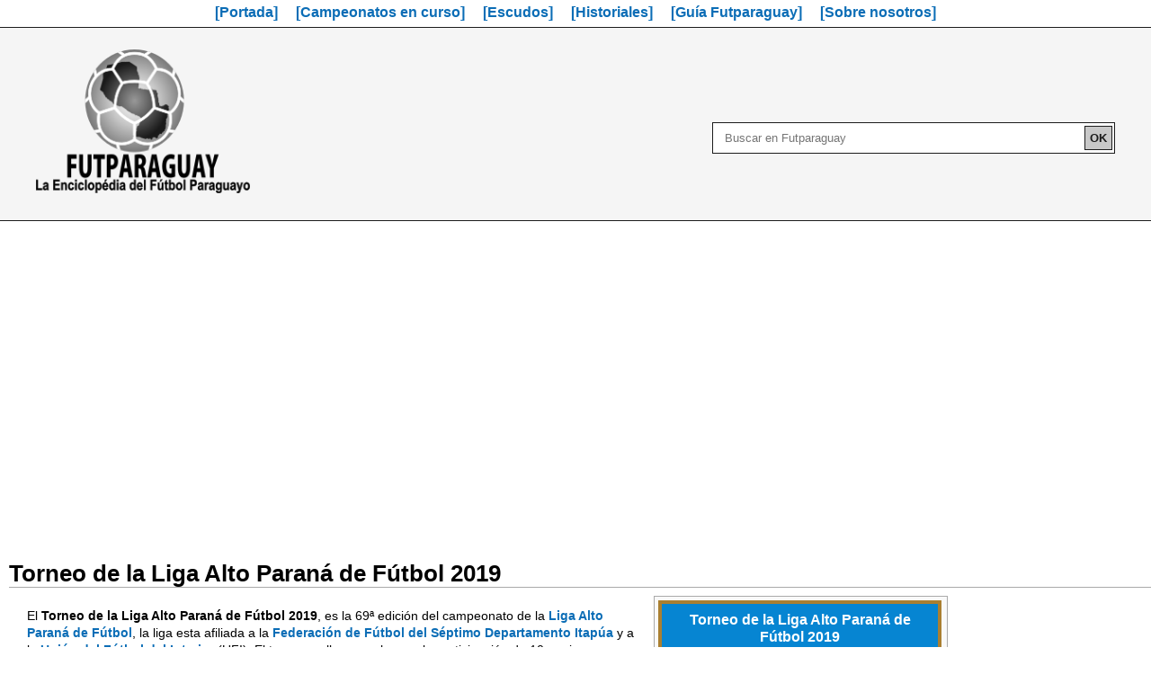

--- FILE ---
content_type: text/html; charset=UTF-8
request_url: https://www.futparaguay.com/2000/01/CD-0701cp2019.html
body_size: 16495
content:
<!DOCTYPE html>
<html dir='ltr' xmlns='http://www.w3.org/1999/xhtml' xmlns:b='http://www.google.com/2005/gml/b' xmlns:data='http://www.google.com/2005/gml/data' xmlns:expr='http://www.google.com/2005/gml/expr'>
<head>
<link href='https://www.blogger.com/static/v1/widgets/2944754296-widget_css_bundle.css' rel='stylesheet' type='text/css'/>
<meta content='text/html; charset=UTF-8' http-equiv='Content-Type'/>
<meta content='blogger' name='generator'/>
<link href='https://www.futparaguay.com/favicon.ico' rel='icon' type='image/x-icon'/>
<link href='https://www.futparaguay.com/2000/01/CD-0701cp2019.html' rel='canonical'/>
<!--Can't find substitution for tag [blog.ieCssRetrofitLinks]-->
<link href='https://sites.google.com/site/fuparesc/fd/f07/L0701-00.png' rel='image_src'/>
<meta content='El Torneo de la Liga Alto Paraná de Fútbol 2019, es la 69ª edición del campeonato de la Liga Alto Paraná de Fútbol, la liga esta afiliada a la Federación de Fútbol del Séptimo Departamento Itapúa y a la Unión del Fútbol del Interior (UFI). El torneo se lleva a cabo con la participación de 10 equipos procedentes de barrios y compañias de la ciudad de Hohenau, Jesús, Pirapó, Obligado, Trinidad y Bella Vista.' name='description'/>
<meta content='https://www.futparaguay.com/2000/01/CD-0701cp2019.html' property='og:url'/>
<meta content='Liga Alto Paraná de Fútbol 2019' property='og:title'/>
<meta content='El Torneo de la Liga Alto Paraná de Fútbol 2019, es la 69ª edición del campeonato de la Liga Alto Paraná de Fútbol, la liga esta afiliada a la Federación de Fútbol del Séptimo Departamento Itapúa y a la Unión del Fútbol del Interior (UFI). El torneo se lleva a cabo con la participación de 10 equipos procedentes de barrios y compañias de la ciudad de Hohenau, Jesús, Pirapó, Obligado, Trinidad y Bella Vista.' property='og:description'/>
<meta content='https://lh3.googleusercontent.com/blogger_img_proxy/AEn0k_tLl-WR0dzSV4TP4WUkMS-2zn9iZvi-Kyng5XYNfoCJTFOQgzpU9FWyTXrirDGd3R4tFr0VFiZrvmteaMv_smpDTIfMeFaRaYfR1EcziDvwahP16dFMgFPxmLzLSw=w1200-h630-p-k-no-nu' property='og:image'/>
<title>Liga Alto Paraná de Fútbol 2019 -    FUTPARAGUAY</title>
<style id='page-skin-1' type='text/css'><!--
/*
-----------------------------------------------
Template RSSSF - Paraguay
Name:     sitio padrón
Date:     19 mar 2016
Updated by: Iosef Yashyn
----------------------------------------------- */
<Variable name="bgcolor" description="Page Background Color"
type="color" default="#000">
<Variable name="textcolor" description="Text Color"
type="color" default="#000">
<Variable name="linkcolor" description="Link Color"
type="color" default="#f00">
<Variable name="pagetitlecolor" description="Blog Title Color"
type="color" default="#000">
<Variable name="descriptioncolor" description="Blog Description Color"
type="color" default="#000">
<Variable name="titlecolor" description="Post Title Color"
type="color" default="#000">
<Variable name="bordercolor" description="Border Color"
type="color" default="#ccc">
<Variable name="colunaslateraiscolor" description="colunaslaterais Title Color"
type="color" default="#000">
<Variable name="colunaslateraistextcolor" description="colunaslaterais Text Color"
type="color" default="#000">
<Variable name="visitedlinkcolor" description="Visited Link Color"
type="color" default="#999">
<Variable name="bodyfont" description="Text Font"
type="font" default="normal normal 100% Georgia, Serif">
<Variable name="banner_topofont" description="colunaslaterais Title Font"
type="font"
default="normal normal 78% 'Trebuchet MS',Trebuchet,Arial,Verdana,Sans-serif">
<Variable name="pagetitlefont" description="Blog Title Font"
type="font"
default="normal normal 200% Georgia, Serif">
<Variable name="descriptionfont" description="Blog Description Font"
type="font"
default="normal normal 78% 'Trebuchet MS', Trebuchet, Arial, Verdana, Sans-serif">
<Variable name="postrodapefont" description="Post rodape Font"
type="font"
default="normal normal 78% 'Trebuchet MS', Trebuchet, Arial, Verdana, Sans-serif">
<Variable name="startSide" description="Side where text starts in blog language"
type="automatic" default="left">
<Variable name="endSide" description="Side where text ends in blog language"
type="automatic" default="right">
*/
.status-msg-body { display: none;  } /*D*/
.feed-links { display: none;  } /*D*/
.home-link { display: none;  } /*PAGINA INICIAL*/
#Attribution1 { display: none;  } /*TECNOLOGIA BLOGGER*/
#Followers1 { display: none;  } /*SEGUIDORES*/
#comments { display: none;  } /*COMENTARIOS*/
.comment-link { display: none;  } /*COMENTARIOS*/
.post-icons { display: none;  } /*COMENTARIOS*/
.date-header { display: none;  } /*DATA POSTS*/
.post-author vcard { display: none;  } /*AUTOR*/
.fn { display: none;  } /*AUTOR*/
.blog-pager-older-link { display: none;  } /*VER POSTAGEM MAS ANTIGA*/
.blog-pager-newer-link { display: none;  } /*VER POSTAGEM MAS RECENTE*/
#BlogArchive1 { display: none;  } /*ARQUIVO DO BLOGGER*/
.post-footer { display: none;  } /*POST FOOTER*/
.titlewrapper { display: none;  } /*TITULO DO BLOGGER*/
div.post hentry { display: none;  } /*TITULO DO POST*/
* {
padding: 0;
margin: 0;
border: 0;
}
* a {
text-decoration: none;
color: #0B6DB6;;
}
* a:visited {
color: #5A3696;
}
* a:hover {
text-decoration: underline;
}
a:active {
color: #FAA700;
}
html, body {
height: 100%;
}
hr {
border-top: 1px solid rgb(28,28,28);
margin-bottom: 0px;
}
span.link_red a {
color: red;
}
/*================================fin variablelist==============================================*/
/*================================body styles===================================================*/
body {
background: transparent;
margin: auto auto;
color: #000000;
font: arial,verdana;
text-align: center;
align-items: center;
width: 100%;
}
/*====================================Geral Styles===================================================*/
#geral-wrapper {
background:transparent;
width: 100%;
border: none;
margin: 0;
text-align: center;
}
#coluna_centro-wrapper {
background: transparent;
width: 100% ;
float: left;
word-wrap: break-word;
overflow: hidden;
}
#colunaslaterais-wrapper {
display: none;
background: url();
width: 50px;
float: right;
}
#colunaslaterais-wrapper2 {
background: url();
width: 50px;
float:left;
}
/*=======================imagens desc.=======================================*/
/*====(delete)====*/
.coluna {
display: none;
float:left;
width:50px;
}
/*================================Topo===================================================*/
#menu_top {
background: white;
position: fixed;
z-index: 99;
width: 100%;
height: 30px;
border-bottom:1px rgb(28,28,28) solid;
margin-bottom: 150px;
font-weight: bold;
font-family: Arial,Helvetica Neue,Helvetica,sans-serif;
}
#menu_top ul li {
display: inline;
padding: 8px;
}
#menu_top ul {
margin-top: 5px;
}
#_topo {
background: #F5F5F5;
width: 100%;
height: 190px;
border-bottom: 1px rgb(28,28,28) solid;
margin: 0;
text-align: center;
padding: 5px 0 0px 0;
}
#_topo figure {
height: 80px;
text-align: left;
margin-left: 40px;
}
#_topo p {
text-align: left;
}
#_topo figure h1 {
text-align: left;
font-size: 16pt;
margin-top: 10px;
margin-left: 10px;
}
#fsr {
display: inline;
float: right;
width: 35%;
height: 35px;
background: transparent;
margin:0 auto;
margin-top: 1px;
margin-right: 40px;
text-align: center;
padding: 0px 0px 0px 0px;
}
#past-v0 {
width: 85%;
margin-left: -15px;
}
#form_search {
background-color: white;
border: 1px RGB(28,28,28) solid;
padding: 3px 2px 3px 3px;
}
.f_search {
color: rgb(28,28,28);
background-color: white;
border: NONE;
border-radius: 0px 0px 0px 0px;
padding: 6px;
}
#sb_search {
display: inline;
float: right;
background-color: rgb(200,200,200);
border: 1px solid rgb(28,28,28);
color: rgb(28,28,28);
border-radius: 0px 0px 0px 0px;
font-weight: bold;
padding: 5px;
margin-top: 0px;
}
/*================================ Posts ============================*/
.post * {
text-align: left;
}
.post {
width: 100%;
background: white;
border: none;
margin: 0;
margin-top: 15px;
padding: 10px;
min-height: 300px;
}
.post div {
}
.post div a {
font-weight: bold;
}
.post h2 {
text-align: left;
font-size: 16pt;
}
.post p {
}
.post ul li {
text-align: left;
margin-top: 15px;
margin-left: 15px;
font-size: 15pt;
list-style: disc;
list-style-position: inside;
}
ul#_lista li {
font-weight: bold;
}
ul#_listb li {
font-weight: normal;
margin-top: 6px;
margin-left: 20px;
font-size: 14pt;
list-style: circle;
list-style-position: inside;
}
.post section#sec_text {
color: ;
}
div#portada {
font-family: Arial, 'Helvetica Neue', Helvetica, sans-serif;
}
div#portada li {
width: 40%;
list-style-type: square;
}
div#portada span._campeonatos_en_curso {
font-size:18px;
border-bottom: 1px #DDDDDD solid;
}
.about_docdiv {
margin: 40px 0 0 0;
border-top: 2px #545454 solid;
padding: 10px 0 0 0;
background: #DAE3EA;
padding: 8px;
font-family: Arial, 'Helvetica Neue', Helvetica, sans-serif;
}
.about_docti {
font-size: 14pt;
}
.post pre {
font-size: 13pt;
}
.post h6 {
display: none;
}
.t_pre {
font-size: small;
}
span.text_d a {
font-weight: normal;
text-decoration: underline;
}
.t_htree_general {
border-bottom: 1px rgb(150,150,150) solid;
}
#_rodape {
background: white;
color: rgb(20,20,20);
width: 100%;
height: 30px;
border: none;
margin: 0 ;
text-align: left;
padding: 0;
}
/*================================= Comments ============================*/
/*====(delete)====*/
#comments h4 {
display:none;
margin:1em 0;
font-weight: bold;
line-height: 1.4em;
text-transform:uppercase;
letter-spacing:.2em;
color: #000000;
}
/*===================== posts antigos / posts recentes =============================== */
/*====(delete)====*/
#blog-pager-newer-link {
display: none;
float: left;
}
#blog-pager-older-link {
display: none;
float: right;
}
#blog-pager {
display: none;
text-align: center;
}
/*===================================Atom============================================*/
/*====(delete)====*/
.feed-links {
display: none;
clear: both;
line-height: 2.5em;
}
/*================================= Colunas Laterais Content styles ====================================*/
.colunaslaterais {
color: #000000;
line-height: 1.5em;
}
.colunaslaterais ul {
list-style:none;
margin:0 0 0;
padding:0 0 0;
}
.colunaslaterais li {
margin:0;
padding-top:0;
padding-right:0;
padding-bottom:.25em;
padding-left:15px;
text-indent:-15px;
line-height:1.5em;
}
.coluna_centro .widget {
border-bottom:1px dotted #cccccc;
padding:0px 0px 0px 0px;
}
.colunaslaterais .widget, {
border-bottom:1px dotted #cccccc;
margin:0 0 1.5em;
padding:0 0 1.5em;
width:50px;
overflow:none;
}
.coluna_centro .Blog {
border-bottom-width: 0;
}
/*======================================== Profile ===================================================*/
.profile-img {
float: left;
margin-top: 0;
margin-right: 5px;
margin-bottom: 5px;
margin-left: 0;
padding: 4px;
border: 1px solid #cccccc;
}
.profile-data {
margin:0;
text-transform:uppercase;
letter-spacing:.1em;
font: normal normal 78% 'Trebuchet MS', Trebuchet, Arial, Verdana, Sans-serif;
color: #000000;
font-weight: bold;
line-height: 1.6em;
}
.profile-datablock {
margin:.5em 0 .5em;
}
.profile-textblock {
margin: 0.5em 0;
line-height: 1.6em;
}
.profile-link {
font: normal normal 78% 'Trebuchet MS', Trebuchet, Arial, Verdana, Sans-serif;
text-transform: uppercase;
letter-spacing: .1em;
}
/*-------------------################################################################-----------------------------------------------*/
.firstHeading {
border-bottom: 1px solid rgb(170, 170, 170);
margin: 0px 0px 0.1em;
overflow: hidden;
color: rgb(0, 0, 0);
font-weight: bold;
padding-top: 0px;
padding-bottom: 0px;
font-size: 1.6em;
line-height: 1.2em;
font-family: Arial,sans-serif,Helvetica;
font-style: normal; font-variant: normal;
letter-spacing: normal;
text-align: left;
text-indent: 0px;
text-transform: none;
white-space: normal;
word-spacing: 0px;
}
#bodyContent {
position: relative;
width: 80%;
line-height: 1.5em;
font-size: 0.8em;
color: rgb(0, 0, 0);
font-family: Arial,sans-serif,Helvetica;
font-style: normal;
font-variant: normal;
font-weight: normal;
letter-spacing: normal;
text-align: left;
text-indent: 0px;
text-transform: none;
white-space: normal;
word-spacing: 0px;
margin: 0 0 0 20px;
}
#bodyContent ul li {font-size: 13px;}
#bodyContent b a {font-size: 16px;}
.mw-content-ltr {
direction: ltr;
}
.infobox_v2 {
border: 1px solid #aaa;
margin: 0.5em 0px 0.7em 1.2em;
padding: 0.23em;
font-size: 13px;
background-color: rgb(249, 249, 249);
color: rgb(0, 0, 0);
clear: right;
float: right;
line-height: 1.4em;
width: 32%;
text-align: left;
}
.profile_club, .profile_clubk {
vertical-align: middle;
background-color: #CCCC88;
color:black;
font-size: 16px;
font-weight: bolder;
height: 45px;
line-height: 1.2em;
text-align: center;
background-position: 100% 0%;
}
.profile_clubk {
background:#DFDFDF;
}
.c_one,.c_onek,.c_onem {
vertical-align: top;
text-align: center;
background-color: rgb(221, 221, 221);
}
.c_one {
background-color:#CCCC88 ;
color:black;
}
.c_onem {
background:#DFDFDF;
}
.c_two,.c_cronk {
vertical-align: top;
text-align: left;
font-size: 11px;
width: 87px;
}
.c_three,.c_crony {
vertical-align: top;
font-size: 11px;
}
.c_img {
text-align: center;
padding-top:0px;
padding-bottom:0px;
}
table.infobox_v2 .c_img img {
margin:12px 0 12px 0;
}
.c_cronk,.c_crony {
text-align:center;
width:33%;
}
.col {
border:1px #8C8C87 solid;
font-size:10px;
}
/*-----------CSS-two---------------------------*/
.text_line_one,.text_format,.text_formatgrp {
margin: 0px 0px 0.1em;
color: rgb(0, 0, 0);
padding-top: 0px;
padding-bottom: 0px;
font-family: Arial,sans-serif,Helvetica;
font-style: normal;
font-variant: normal;
letter-spacing: normal;
text-align: start;
text-indent: 0px;
text-transform: none;
white-space: normal;
word-spacing: 0px;
}
.text_line_one {
border-bottom: 1px solid rgb(170, 170, 170);
overflow: hidden;
font-weight: bold;
font-size: 1.7em;
line-height: 1.2em;
}
.text_format {
border:none;
font-size: 14px;
text-align:justify;
text-indent:0px;
}
.text_formatgrp {
font-size:17px
}
.leyenda_text {
font-size:0.8em;
}
/*-------------CSS-infobox-start--------------*/
.infobox_plantilla, .infobox_history,.infobox_plantillaclub, .infobox_list,.infobox_plant, .infobox_afil,.infobox_camp, .infobox_res,
.infobox_afil_c, .infobox_table,.infobox_tablezz, .infobox_fix, .infobox_tablecolor, .infobox_estad, .infobox_plantillasel,.infobox_pyrm,.infobox_fedlis,.infobox_liglis, .infobox_spc, .ib_champ {
width:60%;
border:none;
border-collapse:collapse;
font-weight:normal;
font-size:13px;
font-family:Arial, Helvetica, sans-serif;
text-align:center;
color:black;
}
.infobox_history {
width:auto;
}
.infobox_plantillaclub {
width:60%;
}
.infobox_list {
width:59%
}
.infobox_plant {
width:80%
}
.infobox_camp {
width:65%;
}
.infobox_res {
width:75%;
border:1px #AAAAAA solid;
}
.infobox_afil {
border:1px #AAAAAA solid;
}
.infobox_afil_c {
width:85%;
border:1px #AAAAAA solid;
}
.infobox_table {
width:50%;
}
.infobox_tablezz {
width:65%;
}
.infobox_fix {
width:100%;
}
.infobox_tablecolor {
width:35%;
font-size:1.0em;
}
.infobox_plantillasel {
width:65%
}
.infobox_pyrm {
width: 85%
}
.infobox_fedlis {
width: 95%
}
.infobox_liglis {
width:70%
}
.infobox_spc {
width:100%;
border:1px #AAAAAA solid;
}
.ib_champ {
width:100%;
font-size:1.4em;
color:black;
text-align:center;
border:none;
font-weight:bold;
line-height:1.5em;}
.infobox_color {
margin:-2px;
}
.thib_plantilla, .thibn_plantilla {
border:1px #AAD0FF solid;
background-color:#AAD0FF;
color:black;
}
.thibn_plantilla {
text-align:left;
}
.tdib_plantilla {
background-color:white;
}
.tdibj_plantilla {
background-color:white; text-align:left;
}
.thib_history, .tdib_history {
background-color:white;
border:none;
width:65px;
}
.thib_list, .thib_listk, .thib_listm, .thib_listn, .thib_listcol, .thib_listctw, .thib_plaa, .thib_plab, .thib_plac {
background-color:#E0E0E0;
border:1px #AAAAAA solid;
padding:0.3em;
}
.thib_listk {
width:35%
}
.thib_listm {
width:6%
}
.thib_listn {
width:59%
}
.thib_listcol {
background:#AAD0FF;
}
.thib_listctw {
background:#FA8072;
}
.thib_plaa {
width:8%
}
.thib_plab {
width:25%
}
.thib_plac {
width:12%
}
.tdibp_list {
background-color:white;
text-align:left;
border:1px #AAAAAA solid;
padding:0.3em;
}
.tdib_list,.tdib_listap {
background-color:white;
border:1px #AAAAAA solid;
padding:0.3em;
}
.tdib_listap {
text-align:left;
}
.thib_afil, .thib_afiltn, .thib_afiltw, .thib_afiltr, .thib_afilmn, .thib_afilmw, .thib_afilmr {
background-color:#006699;
border:none;
color:white;
font-weight:bold;
padding:0.3em;
padding-left:0.5em;
text-align:left;
}
.thib_afilmn {
background-color:#006699;
width:45%
}
.thib_afilmw {
background-color:#006699;
width:35%
}
.thib_afilmr {
background-color:#006699; width:20%
}
.thib_afiltn {
background-color:#AE1C28;
width:45%
}
.thib_afiltw {
background-color:#AE1C28;
width:35%
}
.thib_afiltr {
background-color:#AE1C28;
width:20%
}
.thiba_afil {
background:#FFCCCC;
border:none;
font-weight:normal;
text-align:left;
padding:0.3em;
}
.thibcp_afil, .thibcq_afil, .thibcr_afil, .thibcs_afil, .thibct_afil,.thibya_afil,.thibyb_afil,.thibyc_afil,.thiba_spc,.thibb_spc,.thibc_spc,.thibd_spc {
background-color:#006699;
border:none;
color:white;
font-weight:bold;
padding:0.3em;
padding-left:0.7em;
text-align:left;
}
.thibcp_afil {
width:30%;
}
.thibcq_afil {
width:25%;
}
.thibcr_afil {
width:10%;
}
.thibcs_afil {
width:30%;
padding-left:1.5em;
}
.thibct_afil {
width:10%;
padding-right:0.5em;
}
.thibyb_afil, .thibyc_afil {
text-align:left;
}
.thibya_afil {
text-align: center;
}
.thibya_afil {
width:55%;
}
.thibyb_afil {
width:20%;
}
.thibyc_afil {
width:25%;
}
.thiba_spc {
width:auto
}
.thibb_spc {
width:auto
}
.thibc_spc {
width:auto
}
.thibd_spc {
width:auto
}
.tdib_afil, .tdibk_afil, .tdibya_afil, .tdibyb_afil,.tdib_afilon,.tdibk_afiltw{
background-color:#D0E7FF;
border:none;
text-align:left;
font-weight:normal;
padding:0.3em;
padding-left:0.5em;
}
.tdibk_afil {
background-color:#F5FAFF;
}
.tdibyb_afil {
background-color:#F5FAFF;
}
.tdib_afilon {
background-color:#F2DBDB;
}
.tdibk_afiltw {
background-color:#FFF;
}
.tdiba_afil {
background-color:#F5FAFF;
border:none;
text-align:left;
font-weight:normal;
padding:0.3em;
padding-left:0.5em;
}
.thib_camp {
background-color:#006699;
border:1px #AAAAAA solid;
padding:0.3em;
color:white;
font-weight:bold;
}
.thiba_camp,.thiba_campa,.thiba_campb,.thiba_campc {
background-color:#DFDFDF;
border:1px #AAAAAA solid;
padding:0.2em;
font-size:1.0em;
}
.thiba_campa {
width:12%
}
.thiba_campb {
width:44%
}
.tdib_camp {
background-color:#F9F9F9;
border:1px #AAAAAA solid;
padding:0.3em;
font-weight:bold;
}
.tdiba_camp {
background-color:#F9F9F9;
border:1px #AAAAAA solid;
text-align:left;
padding:0.3em;
}
.thib_res {
background-color:#006699;
color:white;
border:none;
font-weight:bold;
padding:0.3em;
}
.thiban_res, .thibap_res, .thibas_res, .thibat_res {
background-color:#DFDFDF;
border:1px #AAAAAA solid;
padding:0.3em;
font-size:1.0em;
}
.thiban_res {
width:30%;
}
.thibap_res {
width:10%;
}
.thibas_res {
width:10%;
}
.thibat_res {
width:50%;
}
.tdib_res {
background-color:white;
border:1px #AAAAAA solid;
text-align:left;
padding-left:0.4em;
padding:0.3em
}
.tdiba_res {
background-color:white;
border:1px #AAAAAA solid;
padding:0.3em;
}
.thib_table, .thiba_table, .thib_tablefix, .cla_rkg,.cla_equ, .cla_put, .cla_jug, .cla_gep, .cla_gol, .cla_dif, .cla_ron {
background-color:#F2F2F2;
border:1px #AAAAAA solid;
padding:0.3em;
}
.thiba_table {
background-color:#E0E0E0;
}
.thib_tablefix {
background-color:#006699; color:white;
}
.cla_rkg {
width:5%;
background-color:#006699;
color:white;
}
.cla_equ {
width:32%;
background-color:#006699;
color:white;
}
.cla_put {
width:5%;
background-color:#006699;
color:white;
}
.cla_jug {
width:5%;
background-color:#006699;
color:white;
}
.cla_gep {
width:7%;
background-color:#006699;
color:white;
}
.cla_gol {
width:7%;
background-color:#006699;
color:white;
}
.cla_dif {
width:6%;
background-color:#006699;
color:white;
}
.cla_ron {
width:26%;
background-color:#006699;
color:white;
}
.tdib_table, .tdiba_table, .tdibb_table,.tdib_tablefin,.tdib_tablesem,
.tdib_tablectf,.tdib_tableprf, .tdib_tablesgf,
.tdibgreen_table, .tdibred_table, .tdibpurple_table, .tdibyellow_table,
.tgreen_table, .tred_table, .tpurple_table, .tyellow_table {
background-color:white;
border:1px #AAAAAA solid;
padding:0.3em;
}
.tdib_tablefin {
background:#FFD700;
font-weight:bold;
}
.tdib_tablesem {
background:#C0C0C0;
}
.tdib_tablectf {
background:#CC9966;
}
.tdib_tableprf {
background:white;
}
.tdib_tablesgf {
background:#FFA95B;
}
.tdiba_table {
text-align:left;
}
.tdibb_table, .tgreen_table,.tred_table,.tpurple_table, .tyellow_table {
font-weight:bold;
font-size:1.1em;
}
.tgreen_table {
background-color:#CCFFCC;
}
.tred_table {
background-color:#FFCCCC;
}
.tpurple_table {
background-color:#CCCCFF;
}
.tyellow_table {
background-color:#FFFF99;
}
.tdibgreen_table, .tdibred_table, .tdibpurple_table, .tdibyellow_table {
text-align:left;
padding:0.1em;
font-size:0.9em;
}
.tdibgreen_table {
background-color:#CCFFCC;
width:15%;
height:1.0em;
}
.tdibred_table {
background-color:#FFCCCC;
width:15%;
}
.tdibpurple_table {
background-color:#CCCCFF;
width:15%;
}
.tdibyellow_table {
background-color:#FFFF99;
width:15%;
}
.thib_fix, .thiba_fix, .thibb_fix,.thib_fixfec, .thib_fixlcvs, .thib_fixres,.thib_fixest {
background-color:#F85F00;
border:1px #AAAAAA solid;
color:white;
padding:0.3em;
}
.thib_fixfec {width:12%;}
.thib_fixlcvs {width:25%;}
.thib_fixres {width:13%;}
.thib_fixest {width:25%;}
.thib_fixfec, .thib_fixlcvs, .thib_fixres,.thib_fixest {
background:#F2F2F2; color:black; font-style:italic; font-size:0.9em;}
.thib_fix { background:#F2F2F2; color:black; font-style:italic; font-size:0.9em;}
.thibb_fix { background-color:#D0E7FF; padding:1px; color:black; }
.tdib_fix, .tdiba_fix, .tdibc_fix,.tdibd_fix {
background-color:white;
border:1px #AAAAAA solid;
padding:0.3em;
font-weight:normal;
}
.tdiba_fix { font-size:0.9em; }
.tdibc_fix { font-weight:bold; font-size:1.2em; }
.tdibd_fix { padding:0px; }
.thib_estad, .tdib_estad, .tdibcam_estad, .tdibfin_estad, .tdibsem_estad,.tdib_pyr {
background-color:#F2F2F2;
border:1px #AAAAAA solid;
padding:0.3em;
}
.tdib_pyr { background-color:white; padding:0.8em; font-size:1.0em; line-height:1.3em; }
.tdib_estad { background-color:white; padding:0.1em; }
.tdibcam_estad { background-color:#FFD700; padding:0.1em;}
.tdibfin_estad { background-color:#C0C0C0; padding:0.1em;}
.tdibsem_estad { background-color:#9ACDFF; padding:0.1em;}
.infobox_ncout, .infobox_ncoutk,.infobox_ncouty {
margin: 1em 2em 1em 1em;
width:100%;
font-size: 0.9em;
color: black;
font-family: Arial,sans-serif,Helvetica;
font-weight: normal;
line-height: 0.9em;
text-align: start;
background-color: rgb(255, 255, 255);
}
.infobox_ncoutk {width:75%;}
.infobox_ncouty {width:50%;}
.class_ncouttz {width:2.0em;}
.class_ncouta {border: 1px #AAAAAA solid; color:white; padding:0.1em; background-color:#006699; text-align:center; height:1.5em;}
.class_ncoutb {border: 1px solid rgb(170, 170, 170); padding:0.1em; text-align:center; background-color:#f9f9f9; height:1.3em;}
.class_ncouthei { height:auto; width:1px;}
.ncoutwid {width:auto;}
.ncoutwida {width:auto;}
.ultnc { width:50px; padding:0.1em; border: 1px solid #aaa; text-align:center; background-color:#f9f9f9}
.ultnpp {width:50px; padding:0.1em; border: 1px solid #aaa; text-align:center; background-color:#f9f9f9 }
.ultnca { width:10px; padding:0.1em; border: 1px solid #aaa; text-align:center; background-color:#f9f9f9}
.ult {width:140px; padding:0.1em; padding-left:0.4em; height:1.9em; border: 1px solid #AAAAAA; background-color:#f9f9f9 }
.tdib_ncoutbdc,.tdib_ncoutbdck,.tdib_ncoutbdcy,.tdib_ncoutbdcw,.tdib_ncoutbdcu {
width:8px;
border-style: solid;
border-color: #006699;
border-width: 0px 0px 2px;
}
.tdib_ncoutbdck {border-width: 2px 0px; }
.tdib_ncoutbdcy {border-width: 2px 2px 2px 0px;}
.tdib_ncoutbdcw {border-width: 2px 0px 0px;}
.tdib_ncoutbdcu {border-width: 2px 0px;}
.map_mot {
border:blue 0px solid;
width:100%;
height:520px;
}
.map_on { border:orange 0px solid; width:30%; height:100%; float:left; }
.map_tw { border:green 0px solid; background-repeat:no-repeat; width:69%; height:100%; float:left; }
.map_txton { font-size:1.3em }
.map_txttw { font-size:1.2em }
.map_ligre { list-style-image:url("https://lh3.googleusercontent.com/blogger_img_proxy/AEn0k_tifRW7J_opnBTYSzlBaUYoPzirP3VBEfoxqpwfnlNLqqeZywBhFkVyo7U-ffiazehQy7hZsWFslC1hDswTDRessBsVZA=s0-d"); }
.map_liora { list-style-image:url("https://lh3.googleusercontent.com/blogger_img_proxy/AEn0k_szt5MoaxqW2bVSBUexNUAXVWPfPlc5qq8K3pVry7LEwZ3c3rjQlPnxNQvasXkEqpQ8n-0Oct1nSdzWI_PHaTn29IQbBNM=s0-d");}
.map_lired { list-style-image:url("https://lh3.googleusercontent.com/blogger_img_proxy/AEn0k_tkOV3-bYU7rwGq4w9Nu1hEvcYDyFSK327BQXMTu--nt3c9HAs0NpyzemoPA-zYxLIp1LS6qIKRdiq1BR0On09h4zFkQA=s0-d"); }
.map_liyel { list-style-image:url("https://lh3.googleusercontent.com/blogger_img_proxy/AEn0k_tifRW7J_opnBTYSzlBaUYoPzirP3VBEfoxqpwfnlNLqqeZywBhFkVyo7U-ffiazehQy7hZsWFslC1hDswTDRessBsVZA=s0-d");}
.map_liblu { list-style-image:url("https://lh3.googleusercontent.com/blogger_img_proxy/AEn0k_sEYo9xdqrgcac4yQELgNqmnWl3OButydo5WTNkdJcNzACm7Z_lxPa30YiO2ZUC32YihfvaxB0LMYRxzT0If0DsDxTg1Q=s0-d");}
/*-------------------################################################################-----------------------------------------------*/
/*=============================== Rodape =======================================*/
#rodape-wrapper {
background:url() no-repeat;
display:none ;
width:660px;
height:160px;
color:#fff;
text-align:center:center;
padding-top:20px;
}

--></style>
<script async='async' crossorigin='anonymous' src='https://pagead2.googlesyndication.com/pagead/js/adsbygoogle.js?client=ca-pub-1882139387632552'></script>
<script async='async' custom-element='amp-auto-ads' src='https://cdn.ampproject.org/v0/amp-auto-ads-0.1.js'>
</script>
<link href='https://www.blogger.com/dyn-css/authorization.css?targetBlogID=741328784277873595&amp;zx=29ad8358-5755-496e-86d3-14bcecb38ce9' media='none' onload='if(media!=&#39;all&#39;)media=&#39;all&#39;' rel='stylesheet'/><noscript><link href='https://www.blogger.com/dyn-css/authorization.css?targetBlogID=741328784277873595&amp;zx=29ad8358-5755-496e-86d3-14bcecb38ce9' rel='stylesheet'/></noscript>
<meta name='google-adsense-platform-account' content='ca-host-pub-1556223355139109'/>
<meta name='google-adsense-platform-domain' content='blogspot.com'/>

<!-- data-ad-client=ca-pub-1882139387632552 -->

</head>
<body>
<amp-auto-ads data-ad-client='ca-pub-1882139387632552' type='adsense'>
</amp-auto-ads>
<div id='error404-display-none'>
<div id='geral-wrapper'>
<div id='menu_top'>
<nav>
<ul>
<li>
<a href='http://www.futparaguay.com/' title='Visitar pagina principal'>[Portada]</a>
</li>
<li>
<a href='http://www.futparaguay.com/2016/04/campeonatos-en-curso.html' title='Campeonatos en curso'>[Campeonatos en curso]</a>
</li>
<li>
<a href='http://www.futparaguay.com/2016/02/futparaguay-escudos-escudos-del-futbol.html' title='Historiales'>[Escudos]</a>
</li>
<li>
<a href='http://www.futparaguay.com/2016/04/historiales.html' title='Historiales'>[Historiales]</a>
</li>
<li>
<a href='http://www.futparaguay.com/2016/04/guia-futparaguay.html' title='Guía Futparaguay'>[Guía Futparaguay]</a>
</li>
<li>
<a href='http://www.futparaguay.com/2016/04/sobre-nosotros.html' title='Sobre nosotros'>[Sobre nosotros]</a>
</li>
</ul>
</nav>
</div>
<div style='width: 100%; height: 50px; background: #F5F5F5;'>
<br/>
</div>
<div id='_topo'>
<figure>
<a href='http://www.futparaguay.com/' style='text-decoration:none;color:transparent;' title='Portada'>
<img alt='LOGO FUTPARAGUAY' src='https://blogger.googleusercontent.com/img/b/R29vZ2xl/AVvXsEibAr3WNnOZoHQeYawOmNkoHkVWb96euIrb3ToytLlaiOCteFfclcgVzhNm6fplszTs_wOCjsKj-pdOiF22M9uoP7ZgkXDcy96f15OJ_3QlbWi42cLg3kg-ThHcPDJ6RoOFoYDifnNWz7c/s0/g5541.png' style='width: 238px; height: 160px;'/>
</a><br/>
<h1 style='display:none;'>
FUTPARAGUAY - Centro de Investigación de Historia y Estadísticas del Fútbol Paraguayo (CIHEFP)
  </h1>
</figure>
<!-- formulario de pesquisa -->
<center>
<div id='fsr'>
<div>
<form action='https://www.google.com/search?client=https://www.futparaguay.com' id='form_search' method='get' target='_parent'>
<input class='f_search' id='past-v0' name='q' placeholder='Buscar en Futparaguay' size='50' type='text' value=''/>
<input class='f_search' name='domains' type='hidden' value='futparaguay.com'/>
<input class='f_search' name='sitesearch' type='hidden' value='futparaguay.com'/>
<input class='f_search' id='sb_search' type='submit' value='OK'/>
</form>
</div>
</div>
</center>
<!-- fin formulario de pesquisa-->
</div>
<br/><br/>
<script async='async' crossorigin='anonymous' src='https://pagead2.googlesyndication.com/pagead/js/adsbygoogle.js?client=ca-pub-1882139387632552'></script>
<!-- a01 -->
<ins class='adsbygoogle' data-ad-client='ca-pub-1882139387632552' data-ad-format='auto' data-ad-slot='3379445918' data-full-width-responsive='true' style='display:block'></ins>
<script>
     (adsbygoogle = window.adsbygoogle || []).push({});
</script>
<div id='coluna_centro-wrapper'>
<div class='coluna_centro section' id='coluna_centro'><div class='widget Blog' data-version='1' id='Blog1'>
<div class='blog-posts hfeed'>
<!--Can't find substitution for tag [defaultAdStart]-->

          <div class="date-outer">
        

          <div class="date-posts">
        
<div class='post-outer'>
<div class='post hentry' itemscope='itemscope' itemtype='http://schema.org/BlogPosting'>
<a name='4778768410620118566'></a>
<h6 class='post-title entry-title' itemprop='name'>
Liga Alto Paraná de Fútbol 2019
</h6>
<div class='post-header'>
<div class='post-header-line-1'></div>
</div>
<div class='post-body entry-content' id='post-body-4778768410620118566' itemprop='articleBody'>
<html>
    <head>
        <meta charset="UTF-8">
        <meta content="futbol,club,campeonato,liga,resultados,campeones,federacion,asociacion,historial,tabla,posiciones,estadisticas,interior,paraguay,seleccion,posiciones,deportes" name="keywords"> 
        <meta content="Francisco González" name="Author">
        <meta content="Wiki-FUPAR" name="generator">
        <meta content="&#169;FutParaguay" name="copyright">
        <meta content="ES_es" name="language">
        <meta content="Paraguay" name="country">
        <meta content="Liga Alto Paraná de Fútbol 2019" name="title">

        <meta property="og:image" content="https://sites.google.com/site/fuparesc/fd/f07/L0701-00.png" />

    </head>
    <body>
        <!------========================================HEADER=================================================-------------->

        <link href="https://dl.dropboxusercontent.com/s/8z9y6z885azcc3k/style.css" rel="stylesheet" type="text/css" />

        <style>
            @import url('https://fonts.googleapis.com/css?family=Arvo|Slabo+27px');

            @media screen and (max-width: 768px) {
                * a:visited {
                    color: #0B0080;
                }
            }
            /*background*/

            .thib_camp, .thib_res, .thib_afilmn, .thib_afilmw, .thib_afilmr, .thib_afil, .thib_list, .thib_estad, .thibya_afil, .thibyb_afil, .thibyc_afil,.thib_afiltn,.thib_afiltw,.thib_afiltr {
                background: #0685d2;
                color: rgb(255,255,255);
                border: 2px #AAA solid;
                font-weight: bold;
                padding: 5px;
            }

            .profile_club, .c_one { 
                background: #0685d2;
                color: rgb(255,255,255);
                border: 4px #aa7f31 solid;
                padding: 5px;
            } 

            /*background*/
        </style>

        <!-------------------SCRIPT MOBILE ALERT----------------------->

        <script type="text/javascript">
            if (screen.width < 321) {
            alert('Le recomendamos que para una mejor experiencia en la pagina utilice el móvil en Modo Horizontal o Apaisado');
            }
        </script>

        <!------------------------------------------------------------->

        <!--/FORM_SEARCH/-->

        <form action='http://www.google.com/search' id='form_mobile' method='get' name='input'>
            <input id='form_mobile_a' name='q' placeholder='Buscar en Futparaguay' type='text'/>
            <input id='form_mobile_b' type="image" src="https://upload.wikimedia.org/wikipedia/commons/4/48/Loupe.svg">
            <input class='f_search' name='domains' type='hidden' value='futparaguay.com'/>
            <input class='f_search' name='sitesearch' type='hidden' value='futparaguay.com'/>
        </form>

        <!------=======================================FIN-HEADER===============================================-------------->

        <br />
        <br />
        <h1 id="firstHeading" class="firstHeading" lang="es">
            <span dir="auto">Torneo de la Liga Alto Paraná de Fútbol 2019</span>
        </h1>
        <div id="bodyContent">
            <div id="mw-content-text" class="mw-content-ltr" dir="ltr" lang="es">
                <table class="infobox_v2">
                    <tbody>
                        <tr>
                            <th class="profile_club" colspan="3">Torneo de la Liga Alto Paraná de Fútbol 2019</th>
                        </tr>
                        <tr>
                            <td class="c_img" colspan="3"> 
                                <img align="middle" alt="Escudo Liga Alto Paraná de Fútbol" src="https://sites.google.com/site/fuparesc/fd/f07/L0701-00.png" style="height: 160px;" /> </td>
                        </tr>
                        <tr>
                            <th class="c_one" colspan="3">Datos generales </th>
                        </tr>
                        <tr>
                            <th class="c_two" scope="row">Fundación</th>
                            <td class="c_three">22/05/1951</td>
                        </tr>
                        <tr>
                            <th class="c_two" scope="row">Edición</th>
                            <td class="c_three">69</td>
                        </tr>
                        <tr>
                            <th class="c_two" scope="row">Nº de equipos </th>
                            <td class="c_three">10</td>
                        </tr>
                        <tr>
                            <th class="c_two" scope="row">Ámbito</th>
                            <td class="c_three" colspan="3">
                                <a href="https://es.wikipedia.org/wiki/Hohenau" target="_blank">Hohenau</a> <br/>
                                <a href="https://es.wikipedia.org/wiki/Jes%C3%BAs_(Paraguay)" target="_blank">Jesús</a> <br/>
                                <a href="https://es.wikipedia.org/wiki/Pirap%C3%B3_(Paraguay)" target="_blank">Pirapó</a> <br/>
                                <a href="https://es.wikipedia.org/wiki/Obligado_(Paraguay)" target="_blank">Obligado</a> <br/>
                                <a href="https://es.wikipedia.org/wiki/Trinidad_(Paraguay)" target="_blank">Trinidad</a> <br/>
                                <a href="https://es.wikipedia.org/wiki/Bella_Vista_(Itap%C3%BAa)" target="_blank">Bella Vista</a>
                            </td>
                        </tr>
                        <tr>
                            <th class="c_two" scope="row">Organización</th>
                            <td class="c_three" colspan="3">

                                <a href="http://www.futparaguay.com/2013/07/liga-alto-parana-de-futbol.html" title="Liga Alto Paraná de Fútbol">Liga Alto Paraná de Fútbol</a><br />

                                <a href="http://www.futparaguay.com/2013/06/itapua.html" title="Federación de Fútbol del Séptimo Departamento Itapúa">FF Itapúa</a> <br />

                                <a href="http://www.futparaguay.com/2000/01/profileufi.html" title="Unión del Fútbol del Interior ">UFI</a> </br>
                            </td>
                        </tr>
                        <tr>
                            <th class="c_two" scope="row">Nivel en la pirámide</th>
                            <td class="c_three">4 de 5</td>
                        </tr>
                        <tr>
                            <th class="c_one" colspan="3">Cuadro de Honor</th>
                        </tr>
                        <tr>
                            <th class="c_two" scope="row">Campeón</th>
                            <td class="c_three" colspan="2">
                                <a href="http://www.futparaguay.com/2000/01/profileclub070110.html">Club Guaraní</a>
                            </td>
                        </tr>
                        <tr>
                            <th class="c_two" scope="row">Subcampeón</th>
                            <td class="c_three" colspan="2">
                                <a href="http://www.futparaguay.com/2000/01/profileclub070104.html">Club Atletico Independiente</a>
                            </td>
                        </tr>
                        <tr>
                            <th class="c_two" scope="row">Semifinalistas</th>
                            <td class="c_three" colspan="2">
                                - <a href="http://www.futparaguay.com/2000/01/profileclub070105.html">Club 14 de Enero</a><br/>
                                - <a href="http://www.futparaguay.com/2000/01/profileclub070103.html">Club Juventud</a>
                            </td>
                        </tr>
                        <tr>
                            <th class="c_two" scope="row">Goleador</th>
                            <td class="c_three"> 
                                <img alt="Bandera" class="thumbborder" src="https://lh3.googleusercontent.com/blogger_img_proxy/AEn0k_sQ4JSg_aXliw9-uk6bRPdRf5GfcrQKIhi7Xf8Pa4vGn3p-nDcEJnade4gIIOJUXWDEcD6SaqhRX86DZyl5yJMcqO3u9fk02V8SviKG2VtX7frtYhUk-wZsZtiRdWtR6eLM9Q=s0-d" style="border: 0px solid ; vertical-align: middle; width: 20px; height: 13px;">
                                ??</td>
                        </tr>

                        <tr>
                            <th class="c_one" colspan="3"><b>Cronología</b><br/></th>
                        </tr>
                        <tr>
                            <td class="c_crony"><a href="http://www.futparaguay.com/2018/04/CD-0701cp2018.html" title="Torneo de la Liga Alto Paraná de Fútbol 2018"><small>Torneo</small><br/>2018</a></td>
                            <th class="c_cronk" scope="row"><small><b>Torneo</b></small><br/>2019</th>
                            <td class="c_crony"><a href="#2" style="color: red;" title="***"><small>Torneo</small><br/>2020</a></td>
                        </tr>

                        <tr>
                            <th class="c_one" colspan="3"><br/></th>
                        </tr>
                    </tbody>
                </table>
                <br />
                <span class="text_format">

                    El <b>Torneo de la Liga Alto Paraná de Fútbol 2019</b>, es la 69ª edición del campeonato de la 
                    <a href="http://www.futparaguay.com/2013/07/liga-alto-parana-de-futbol.html" title="Liga Alto Paraná de Fútbol">Liga Alto Paraná de Fútbol</a>, 
                    la liga esta afiliada a la
                    <a href="http://www.futparaguay.com/2013/06/itapua.html" title="Federación de Fútbol del Séptimo Departamento Itapúa">Federación de Fútbol del Séptimo Departamento Itapúa</a> y a la 
                    <a href="http://www.futparaguay.com/2000/01/profileufi.html" title="Unión del Fútbol del Interior">Unión del Fútbol del Interior</a> (UFI).
                    El torneo se lleva a cabo con la participación de 10 equipos procedentes de barrios y compañias de la ciudad de 
                    <a href="https://es.wikipedia.org/wiki/Hohenau" target="_blank">Hohenau</a>, 
                    <a href="https://es.wikipedia.org/wiki/Jes%C3%BAs_(Paraguay)" target="_blank">Jesús</a>, 
                    <a href="https://es.wikipedia.org/wiki/Pirap%C3%B3_(Paraguay)" target="_blank">Pirapó</a>, 
                    <a href="https://es.wikipedia.org/wiki/Obligado_(Paraguay)" target="_blank">Obligado</a>, 
                    <a href="https://es.wikipedia.org/wiki/Trinidad_(Paraguay)" target="_blank">Trinidad</a> y 
                    <a href="https://es.wikipedia.org/wiki/Bella_Vista_(Itap%C3%BAa)" target="_blank">Bella Vista</a>.<br/><br/>

                </span><br />
                <br />
                <br />
                <br />
                <br />
                <br />
                <br />
                <br />
                <h2 class="text_line_one" lang="es">Sistema de disputa</h2>
                <span class="text_format">
                    <p> <b>(Primera fase)</b><br />
                        ******
                    </p>
                    <p> <b>(Segunda Fase)</b><br />
                        *****
                    </p>
                    <p> <b>(Fase Final)</b><br />
                        *****
                    </p>
                </span>
                <br />
                <br />
                <br />
                <br />
                <br />
                <br />

                <br />
                <h2 class="text_line_one" lang="es">Equipos participantes</h2>
                <br />
                <table class="infobox_afil">
                    <tbody>
                        <tr>
                            <th class="thib_afilmn" >Nombre</th>
                            <th class="thib_afilmw" >Sede</th>
                            <th class="thib_afilmr" >Fundación</th>
                        </tr>
                        <tr>
                            <td class="tdib_afil"><a href="http://www.futparaguay.com/2000/01/profileclub070105.html">Club 14 de Enero</a></td>
                            <td class="tdib_afil">Jesus</td>
                            <td class="tdib_afil">04/07/1954</td>
                        </tr>
                        <tr>
                            <td class="tdibk_afil"><a href="http://www.futparaguay.com/2000/01/profileclub070109.html">Club Atlético 15 de Mayo&nbsp;</a></td>
                            <td class="tdibk_afil">Pirapó</td>
                            <td class="tdibk_afil">15/11/1966</td>
                        </tr>
                        <tr>
                            <td class="tdib_afil"><a href="http://www.futparaguay.com/2000/01/profileclub070108.html">Club Atlético Boqueron</a></td>
                            <td class="tdib_afil">Caguarené</td>
                            <td class="tdib_afil">29/09/1972</td>
                        </tr>
                        <tr>
                            <td class="tdibk_afil"><a href="http://www.futparaguay.com/2000/01/profileclub070104.html">Club Atletico Independiente</a></td>
                            <td class="tdibk_afil">Obligado</td>
                            <td class="tdibk_afil">02/12/1951</td>
                        </tr>
                        <tr>
                            <td class="tdib_afil"><a href="http://www.futparaguay.com/2000/01/profileclub070110.html">Club Guaraní</a></td>
                            <td class="tdib_afil">Trinidad</td>
                            <td class="tdib_afil">12/10/1960</td>
                        </tr>
                        <tr>
                            <td class="tdibk_afil"><a href="http://www.futparaguay.com/2000/01/profileclub070103.html">Club Juventud</a></td>
                            <td class="tdibk_afil">Hohenau</td>
                            <td class="tdibk_afil">14/04/1938</td>
                        </tr>
                        <tr>
                            <td class="tdib_afil"><a href="http://www.futparaguay.com/2000/01/profileclub070107.html">Club Olimpia</a></td>
                            <td class="tdib_afil">Arroyo Guazu</td>
                            <td class="tdib_afil">N/D</td>
                        </tr>
                        <tr>
                            <td class="tdibk_afil"><a href="http://www.futparaguay.com/2000/01/profileclub070101.html">Club Sol de Mayo</a></td>
                            <td class="tdibk_afil">Hohenau</td>
                            <td class="tdibk_afil">05/05/1926</td>
                        </tr>
                        <tr>
                            <td class="tdib_afil"><a href="http://www.futparaguay.com/2000/01/profileclub070102.html">Club Sportivo Union</a></td>
                            <td class="tdib_afil">Bella Vista</td>
                            <td class="tdib_afil">02/02/1938</td>
                        </tr>
                        <tr>
                            <td class="tdibk_afil"><a href="http://www.futparaguay.com/2000/01/profileclub070106.html">Verde Olivo Foot Ball Club</a></td>
                            <td class="tdibk_afil">Villa Santa María, Trinidad</td>
                            <td class="tdibk_afil">25/11/1951</td>
                        </tr>
                    </tbody>
                </table>
                <br />
                <br />
                <br />
                <br />
                <h2 class="text_line_one" lang="es">Primera Fase</h2>
                <br />
                <br />
                <pre style="font-size: small ">

<b style="font-size: x-large">Puntuaciones Serie A</b>
                     J  G-E-P  GF:GC  DF  Pts.
1 Guaraní           10  5-5-0  22:7   15   20
2 Verde Olivo FBC   10  5-2-3  20:14   6   17
3 Atl Independiente 10  3-5-2  15:13   2   14
4 Sportivo Unión    10  0-5-5  13:23 -10    5 <span style="color:orange">*</span>
---------------------------------------------
5 Sol de Mayo       10  0-5-5  11:23 -12    5 <span style="color:orange">*</span>
<span style="color:orange">* Partido extra.</span>

<br/><b style="font-size: x-large">Resultados</b>

<b><i>Jornada 1</i></b> (31.03.2019)
Sportivo Unión      1 &#8211; 2   Juventud
Guaraní             2 &#8211; 2   Sol de Mayo
Verde Olivo FBC     5 &#8211; 2   Atletico Independiente

<b><i>Jornada 2</i></b> (07.04.2019)
Atl Independiente   0 &#8211; 0   Atlético Boquerón
Sol de Mayo         0 &#8211; 2   Verde Olivo FBC
Sportivo Unión      1 &#8211; 3   Guaraní

<b><i>Jornada 3</i></b> (14.04.2019)
Guaraní             5 &#8211; 0   Atlético 15 de Mayo
Verde Olivo FBC     3 &#8211; 1   Sportivo Unión
Atl Independiente   1 &#8211; 0   Sol de Mayo

<b><i>Jornada 4</i></b> (28.04.2019)
Sol de Mayo         2 &#8211; 4   Olimpia
Sportivo Unión      2 &#8211; 4   Atlético Independiente
Guaraní             0 &#8211; 0   Verde Olivo FBC

<b><i>Jornada 5</i></b> (05.05.2019)
Verde Olivo FBC     2 &#8211; 4   14 de Enero
Atl Independiente   1 - 1   Guaraní         (15.05.2019)
Sol de Mayo         3 &#8211; 3   Sportivo Unión

<b><i>Jornada 6</i></b> (12.05.2019)
Juventud            1 &#8211; 1   Sportivo Unión
Sol de Mayo         0 &#8211; 4   Guaraní
Atl Independiente   0 &#8211; 2   Verde Olivo FBC

<b><i>Jornada 7</i></b> (19.05.2019)
Atlético Boquerón   0 &#8211; 4   Atlético Independiente
Verde Olivo FBC     4 &#8211; 1   Sol de Mayo
Guaraní             4 - 1   Sportivo Unión  (09.06.2019)

<b><i>Jornada 8</i></b> (26.05.2019)
Atlético 15 de Mayo 1 - 1   Guaraní         (29.05.2019)
Sportivo Unión      1 &#8211; 1   Verde Olivo FBC
Sol de Mayo         2 &#8211; 2   Atlético Independiente

<b><i>Jornada 9</i></b> (02.06.2019)
Olimpia             0 &#8211; 0   Sol de Mayo
Atl Independiente   1 &#8211; 1   Sportivo Unión
Verde Olivo FBC     1 &#8211; 2   Guaraní             (19.06.2019)

<b><i>Jornada 10</i></b> (16.06.2019)
14 de Enero         3 &#8211; 0   Verde Olivo FBC
Guaraní             0 &#8211; 0   Atl Independiente   (17.06.2019)
Sportivo Unión      1 &#8211; 1   Sol de Mayo

<b><i>Jornada 10</i></b> (19.06.2019)
Sol de Mayo         1 &#8211; 1   Sportivo Unión
<span style="color:green">               pen. 3 &#8211; 4</span>


<b style="font-size: x-large">Puntuaciones Serie B</b>
                J   G-E-P  GF:GC  DF  Pts.
1 Juventud     10   6-3-1  21:10  11   21
2 Olimpia      10   4-4-2  14:9    5   16
3 14 de Enero  10   4-3-3  19:20  -1   15
4 15 de Mayo   10   3-2-5  16:25  -9   11
-----------------------------------------
5 Atl Boquerón 10   1-4-5   9:16  -7    7

<br/><b style="font-size: x-large">Resultados</b>

<b><i>Jornada 1</i></b> (31.03.2019)
Sportivo Unión  1 &#8211; 2   Juventud
Atl 15 de Mayo  0 &#8211; 1   Olimpia
14 de Enero     0 &#8211; 0   Atlético Boquerón

<b><i>Jornada 2</i></b> (07.04.2019)
Independiente   0 &#8211; 0   Atlético Boquerón
Olimpia         2 &#8211; 3   14 de Enero
Juventud        3 &#8211; 2   Atlético 15 de Mayo

<b><i>Jornada 3</i></b> (14.04.2019)
Guaraní         5 &#8211; 0   Atlético 15 de Mayo
14 de Enero     1 &#8211; 1   Juventud
Atl Boquerón    0 &#8211; 0   Olimpia

<b><i>Jornada 4</i></b> (28.04.2019)
Sol de Mayo     2 &#8211; 4   Olimpia
Juventud        1 &#8211; 0   Atlético Boquerón
Atl 15 de Mayo  3 &#8211; 2   14 de Enero

<b><i>Jornada 5</i></b> (05.05.2019)
Verde Olivo FBC 2 &#8211; 4   14 de Enero
Atl Boquerón    3 &#8211; 3   Atlético 15 de Mayo
Olimpia         0 - 1   Juventud        (15.05.2019)

<b><i>Jornada 6</i></b> (12.05.2019)
Juventud        1 &#8211; 1   Sportivo Unión
Olimpia         4 &#8211; 1   Atlético 15 de Mayo
Atl Boquerón    3 &#8211; 4   14 de Enero

<b><i>Jornada 7</i></b> (19.05.2019)
Atl Boquerón    0 &#8211; 4   Atlético Independiente
14 de Enero     1 &#8211; 1   Olimpia
Atl 15 de Mayo  1 &#8211; 5   Juventud

<b><i>Jornada 8</i></b> (26.05.2019)
Atl 15 de Mayo  1 - 1   Guaraní         (29.05.2019)
Juventud        5 &#8211; 1   14 de Enero
Olimpia         1 &#8211; 0   Atlético Boquerón

<b><i>Jornada 9</i></b> (02.06.2019)
Olimpia         0 &#8211; 0   Sol de Mayo
Atl Boquerón    2 &#8211; 1   Juventud
14 de Enero     0 &#8211; 3   Atlético 15 de Mayo

<b><i>Jornada 10</i></b> (16.06.2019)
14 de Enero     3 &#8211; 0   Verde Olivo FBC
Atl 15 de Mayo  2 &#8211; 1   Atlético Boquerón
Juventud        1 &#8211; 1   Olimpia

                </pre>
                <br />
                <br/>
                <br />
                <h2 class="text_line_one" lang="es">Cuartos de Final</h2>
                <br />
                <br />
                <pre style="font-size: small ">

<b><i>Grupo 1</i></b>
27.06.2019 Atl 15 de Mayo   1 &#8211; 5   Guaraní
04.07.2019 Guaraní          3 &#8211; 0   Atlético 15 de Mayo

<b><i>Grupo 2</i></b>
30.06.2019 14 de Enero      2 &#8211; 4   Verde Olivo FBC
07.07.2019 Verde Olivo FBC  0 &#8211; 1   14 de Enero
<span style="color:green">                       pen. 3 &#8211; 5</span>

<b><i>Grupo 3</i></b>
30.06.2019 Independiente    2 &#8211; 0   Olimpia
07.07.2019 Olimpia          2 &#8211; 0   Atlético Independiente
<span style="color:green">                       pen. 3 &#8211; 4</span>

<b><i>Grupo 4</i></b>
30.06.2019 Sportivo Unión   1 &#8211; 3   Juventud
07.07.2019 Juventud         2 &#8211; 1   Sportivo Unión

                </pre>
                <br/>
                <br />
                <h2 class="text_line_one" lang="es">Semifinal</h2>
                <br />
                <br />
                <pre style="font-size: small ">

<b><i>Grupo 1</i></b>
14.07.2019 Atl Independiente    2 &#8211; 1   Juventud
21.07.2019 Juventud             1 &#8211; 0 <span style="color:red">*</span> Atlético Independiente
<span style="color:green">                           pen. 5 &#8211; 4</span>
<span style="color:red">* Puntos ganados por el Atlético Independiente a través de una protesta.</span>

<b><i>Grupo 2</i></b>
14.07.2019 Guaraní              3 &#8211; 0   14 de Enero
18.07.2019 14 de Enero          2 &#8211; 8   Guaraní

                </pre>
                <br/>
                <br />
                <h2 class="text_line_one" lang="es">Final</h2>
                <br />
                <br />
                <pre style="font-size: small ">

<b><i>Grupo 1</i></b>
04.09.2019 Guaraní              2 &#8211; 0   Atlético Independiente
11.09.2019 Atl Independiente    1 &#8211; 1   Guaraní

                </pre>
                <br/>
                <br />
                <h2 class="text_line_one" lang="es">Campeón</h2>
                <br/>
                <table class="ib_champ">
                    <tbody>
                        <tr>
                            <td><img align="middle" alt="Escudo Club Guaraní" src="https://lh3.googleusercontent.com/blogger_img_proxy/AEn0k_tvL1tfS80THa-PvwHVa3yRsSzUrXxf4tPu2EY-8Jc_MFu3MGP0MUG172wnI1n69INtk0RZ0CvKMw3gXmfd3D4NLVdJfFAyRa7BW21dji4O34RLIvtlHsUKazmdnVa6vFpxLA=s0-d" style="height: 110px;"> </td>
                        </tr>
                        <tr>
                            <td> <br />
                                <a href="http://www.futparaguay.com/2000/01/profileclub070110.html">Club Guaraní</a>
                                <br />
                            </td>
                        </tr>
                        <tr>
                        </tr>
                    </tbody>
                </table>
                <br />

                <br/>
            </div>
        </div>
        <br />
        <br />
        <br />
        <div class="about_docdiv">
            <div class="about_docsty"></div>
            <div class="about_docdivon">
                <span class="about_docti"><b>Sobre este Documento</b><br/></span>
                <span class="about_doc">Investigación: <b><i>(Futparaguay)</i></b><br/>
                    Autor: <b><i>(Futparaguay)</i></b> <br/>
                    Actualizado: <i>12/09/2019</i><br/>
                    <b>FUTPARAGUAY</b> - Centro de Investigación de Historia y Estadísticas del Fútbol Paraguayo (CIHEFP) - 
                    <a href="http://www.futparaguay.com/" title="Futparaguay.com">Futparaguay.com
                    </a><br />
                    Este documento pertenece al Archivo FUTPARAGUAY, y su copia total o parcial
                    es autorizada a toda organización o persona que brinde a sus autores un
                    reconocimiento adecuado. <br/>
                    Todos los derechos reservados.<br/>
                    <b>CD</b>-0701cp2019<br/>
                </span>
            </div>
        </div>
    </body>
</html>
<div style='clear: both;'></div>
</div>
<div class='post-footer'>
<div class='post-footer-line post-footer-line-1'><span class='post-comment-link'>
</span>
<span class='post-icons'>
<span class='item-control blog-admin pid-1726571039'>
<a href='https://www.blogger.com/post-edit.g?blogID=741328784277873595&postID=4778768410620118566&from=pencil' title='Editar entrada'>
<img alt='' class='icon-action' height='18' src='https://resources.blogblog.com/img/icon18_edit_allbkg.gif' width='18'/>
</a>
</span>
</span>
</div>
<div class='post-footer-line post-footer-line-2'></div>
<div class='post-footer-line post-footer-line-3'></div>
</div>
</div>
<div class='comments' id='comments'>
<a name='comments'></a>
<div id='backlinks-container'>
<div id='Blog1_backlinks-container'>
</div>
</div>
</div>
</div>
<!--Can't find substitution for tag [defaultAdEnd]-->
<div class='inline-ad'>
</div>
<!--Can't find substitution for tag [adStart]-->

        </div></div>
      
<!--Can't find substitution for tag [adEnd]-->
</div>
<div class='blog-pager' id='blog-pager'>
<span id='blog-pager-newer-link'>
<a class='blog-pager-newer-link' href='https://www.futparaguay.com/2000/01/CD-0802cp2019.html' id='Blog1_blog-pager-newer-link' title='Entrada más reciente'>Entrada más reciente</a>
</span>
<span id='blog-pager-older-link'>
<a class='blog-pager-older-link' href='https://www.futparaguay.com/2000/01/CD-0604cp2019.html' id='Blog1_blog-pager-older-link' title='Entrada antigua'>Entrada antigua</a>
</span>
<a class='home-link' href='https://www.futparaguay.com/'>Página Principal</a>
</div>
<div class='clear'></div>
<div class='post-feeds'>
</div>
</div></div>
</div>
<!-- spacer for skins that want colunaslaterais and coluna_centro to be the same height-->
<div class='clear'>&#160;</div>
<div id='rodape'>
<div class='rodape no-items section' id='rodape'></div>
<div id='_rodape' style='width: 98%; height: 250px; background: black; color: white; font-family: Arial, Helvetica, sans-serif; ;padding:10px ;'>
<script async='async' data-ad-client='ca-pub-1882139387632552' src='https://pagead2.googlesyndication.com/pagead/js/adsbygoogle.js'></script>
<!-- end geral-wrapper -->
<b>CONTACTO:</b>
<br/>
<img align='middle' alt='icon' src='https://blogger.googleusercontent.com/img/b/R29vZ2xl/AVvXsEjYKP9in813lRdx4t6nAxfY9q3Y_dvnkLKX46hmV9DqO7hRbGB_JywG1CGPgum1P5aAkOMLhfg2yQ6nOBdFqZRe8tudDhtIG6Wii4qTIifxhJ5o2wlZuHINpCXvJgGoMobHg7qIODOTeuIEm7aml-pAF38d1gAW7flXKguOYoucy0skWdyfd-ZRzO7qM4c/s1600/g179.png' style='height: 50px; width:50px;'/> 
admin@futparaguay.com (E-mail)
<br/>
<br/>
<br/>
<b>Seguinos en las redes:</b>
<br/>
<a href='https://twitter.com/futparaguay_' target='_blank'>
<img align='middle' alt='icon-twiiter/X-futparaguay' onmouseout='this.src=&#39;https://blogger.googleusercontent.com/img/b/R29vZ2xl/AVvXsEijj3ZOdT2t77E4DTpV5jGZCSJNwM5FRK62UJdZIc_AY6RdjPBSfuh0fQZlNNNSk6DE9esXw3nuiR0ers-0MD7v1JVpES6gWX2ciawNG2ku5uk1yW12e_Tj8mQ3aVhy1w6ssXeuV0YxPrV2VjbXsn6aT2w9ETOs8Qhj94Mj-EVdfIa0QNpg-yizAogsE3o/s1600/Twitter-5.png&#39;' onmouseover='this.src=&#39;https://blogger.googleusercontent.com/img/b/R29vZ2xl/AVvXsEjg9sozM7bPuz_ZozR6wKc9pO7NxvK4tf4-CRWmjRQWwtg4_8OnHpcq9jFRWYBzYw2FCVz8NsdbFWkWCxm5WK87VujQ-FzBbZp75yDhYVbummGYZ9eP3dtuHkeB9H_5uDh7uaDvveVJDEAaQBPQemUvMxz9HpAlHlteXhgzvj5xgiwXOLP00-HLBkY-EYI/s1600/Twitter.png&#39;' src='https://blogger.googleusercontent.com/img/b/R29vZ2xl/AVvXsEijj3ZOdT2t77E4DTpV5jGZCSJNwM5FRK62UJdZIc_AY6RdjPBSfuh0fQZlNNNSk6DE9esXw3nuiR0ers-0MD7v1JVpES6gWX2ciawNG2ku5uk1yW12e_Tj8mQ3aVhy1w6ssXeuV0YxPrV2VjbXsn6aT2w9ETOs8Qhj94Mj-EVdfIa0QNpg-yizAogsE3o/s1600/Twitter-5.png' style='height: 50px; width:50px;'/>
</a>
<a href='https://www.facebook.com/profile.php?id=61559841399532' target='_blank'>
<img align='middle' alt='icon-facebook-futparaguay' onmouseout='this.src=&#39;https://blogger.googleusercontent.com/img/b/R29vZ2xl/AVvXsEh9jTe529lvt7wUz4SfrWWnDvtvXuEXnII2SCQLXAzKfPGSp7skC3-tW4ljQ2RaI0Fw8g78JKeHKn7kUdLaMbnXKi7dpaI6MXUvNXTs1Jq27La-eBQFD9oi4qCDqm2Haw7O5DmsviwNKzuxp6NTV2b1PT6pHcj7BluVuS-zbX9gOjdUneRO5qW75QTwAg4/s1600/Facebook-5.png&#39;' onmouseover='this.src=&#39;https://blogger.googleusercontent.com/img/b/R29vZ2xl/AVvXsEgomBPz2WgTCuvoXTZ5T-AkRMnkDQ29xDsvbHc0xHd5G9iDtzWzJAd0g5IQ1_WUaTDZMNc5WAuAxQKjSNfSDaNzAy-eCLgkak8QZsYBrJLPrTZBxaLcpihhwCj7B6ksnlGjeThsLMzQkgprtOX2YDAil2jkedc-UyGFiiAfRBMX9Nd1G4xqdrQLCp3SN4M/s1600/Facebook.png&#39;' src='https://blogger.googleusercontent.com/img/b/R29vZ2xl/AVvXsEh9jTe529lvt7wUz4SfrWWnDvtvXuEXnII2SCQLXAzKfPGSp7skC3-tW4ljQ2RaI0Fw8g78JKeHKn7kUdLaMbnXKi7dpaI6MXUvNXTs1Jq27La-eBQFD9oi4qCDqm2Haw7O5DmsviwNKzuxp6NTV2b1PT6pHcj7BluVuS-zbX9gOjdUneRO5qW75QTwAg4/s1600/Facebook-5.png' style='height: 50px; width:50px;'/>
</a>
<a href='https://www.youtube.com/@futparaguay9249' target='_blank'>
<img align='middle' alt='icon-youtube-futparaguay' onmouseout='this.src=&#39;https://blogger.googleusercontent.com/img/b/R29vZ2xl/AVvXsEj5YwcZIDQmtlEBfsnNCdgeOCDedOiuUgvXQlpGgiDuuKoM2Xdede3mW3z4QSr1Rz2aNt7JkbJz1LNg63wcFF5FhmilPxlYJnGBbm1AMmCzleDF1ZmDCZMz1XZlHukiIqzYoFZtGBOASq23HrH0Wuejm3xMy6tu3dsFjzbe-PuQ9AdFZB0xFh6ew0-Lbo0/s1600/YouTube-5.png&#39;' onmouseover='this.src=&#39;https://blogger.googleusercontent.com/img/b/R29vZ2xl/AVvXsEh068dNj55Xq2tcPVosUH5YgiCxX06F0B7_8vb6RM04Gn_1s32iqJKKeqSAA5cMkTe2xlEOIG1LGjmKuNvIfJKJz4PU3HPCexcV0oNRNZwj53NJ5ukfvlsxry-FOL6_ivIZIuLi9AOTsUqtm4PExJPgYZNe7fsk63ZI0Yq-IqE5Qd1DWZ4DbpNf9hK0PSc/s1600/YouTube.png&#39;' src='https://blogger.googleusercontent.com/img/b/R29vZ2xl/AVvXsEj5YwcZIDQmtlEBfsnNCdgeOCDedOiuUgvXQlpGgiDuuKoM2Xdede3mW3z4QSr1Rz2aNt7JkbJz1LNg63wcFF5FhmilPxlYJnGBbm1AMmCzleDF1ZmDCZMz1XZlHukiIqzYoFZtGBOASq23HrH0Wuejm3xMy6tu3dsFjzbe-PuQ9AdFZB0xFh6ew0-Lbo0/s1600/YouTube-5.png' style='height: 50px; width:50px;'/>
</a>
<span style='display: none;'>
<a href='' target='_blank'>
<img align='middle' alt='icon-pinterest-futparaguay' onmouseout='this.src=&#39;https://blogger.googleusercontent.com/img/b/R29vZ2xl/AVvXsEgSyCcQF9Zff40ka-_Wf75aiIMbe_jBO8T9nW-qeV7TcFK0F2dCzCKELFnJ5DRfDD5weE-tMSwLBg21VFFphfFfVt4G5Zc8IeEUgJASewgAFXw6n7QDOqZKjgsnHxI0y0gJoHxNk-EfUAZqU4YPWRpkVqNnEJQs6LPR_Pl5XY3lUftZDbxZMa8FCHyPbOA/s1600/Pinterest-5.png&#39;' onmouseover='this.src=&#39;https://blogger.googleusercontent.com/img/b/R29vZ2xl/AVvXsEjkMi8JTgYoML3C8uTnHuNyXHCtyYgScw3zmqbBD_a7SMKTJ_vARNa81zr-vxN9HycUsK9SE1tRxnF-Y0hH_MTlqp9irMrDqtP_e1B5cydFS9mh927RHYshTmKbxcOb7Xtwasm4iKhyPUUPiA3WrcPHgHZD4xAf8Iiv0NBR2irtydbPPx_kaXUorLtggf0/s1600/Pinterest.png&#39;' src='https://blogger.googleusercontent.com/img/b/R29vZ2xl/AVvXsEgSyCcQF9Zff40ka-_Wf75aiIMbe_jBO8T9nW-qeV7TcFK0F2dCzCKELFnJ5DRfDD5weE-tMSwLBg21VFFphfFfVt4G5Zc8IeEUgJASewgAFXw6n7QDOqZKjgsnHxI0y0gJoHxNk-EfUAZqU4YPWRpkVqNnEJQs6LPR_Pl5XY3lUftZDbxZMa8FCHyPbOA/s1600/Pinterest-5.png' style='height: 50px; width:50px;'/>
</a>
<a href='' target='_blank'>
<img align='middle' alt='icon-instagram-futparaguay' onmouseout='this.src=&#39;https://blogger.googleusercontent.com/img/b/R29vZ2xl/AVvXsEhWeqT5CYQonofghl41MfuuSr6u9YQKjTFrWoNxd_TPJfXeEaf5R6ULt_feyqcMDm8uZfyR1QBbHZqskpcxouRC63lO1MvszWGf8QxtWkUHBDL2rEZyjVj1IOftT-6Nm41XCM18tamk1OxrG9EDwfWmpfJhgV8WqRm21Tgnrdy55_OtcKOuzXseUVk89yI/s1600/Instagram-3.png&#39;' onmouseover='this.src=&#39;https://blogger.googleusercontent.com/img/b/R29vZ2xl/AVvXsEi0gDxNqT5sSdqiGGk9erDvK2nzOje0OWtDI0ZceJ9Cuom69tNXyEqbzS10adoX-PyHgu7P8kgcm2PWmSodjuIm3SBRZwiK2OHlVxWsQVInjsRniFgZqfZ95yo7BRm1HvnlksFV4NN1EwQcceKtwbdgKarDuLGHwvNR6vJ79JZF_1nKXNRX4g7vvQ3fyAU/s1600/Instagram.png&#39;' src='https://blogger.googleusercontent.com/img/b/R29vZ2xl/AVvXsEhWeqT5CYQonofghl41MfuuSr6u9YQKjTFrWoNxd_TPJfXeEaf5R6ULt_feyqcMDm8uZfyR1QBbHZqskpcxouRC63lO1MvszWGf8QxtWkUHBDL2rEZyjVj1IOftT-6Nm41XCM18tamk1OxrG9EDwfWmpfJhgV8WqRm21Tgnrdy55_OtcKOuzXseUVk89yI/s1600/Instagram-3.png' style='height: 50px; width:50px;'/>
</a>
</span>
<br/>
<br/>
<br/>
</div>
</div>
<b>[ &#169; Copyright Futparaguay Desde 2013 ]</b>
</div>
<div id='clear'></div>
</div>

<script type="text/javascript" src="https://www.blogger.com/static/v1/widgets/2028843038-widgets.js"></script>
<script type='text/javascript'>
window['__wavt'] = 'AOuZoY7aeWZv2ANl7f5cpGGxjMh_ibNKiw:1769313922587';_WidgetManager._Init('//www.blogger.com/rearrange?blogID\x3d741328784277873595','//www.futparaguay.com/2000/01/CD-0701cp2019.html','741328784277873595');
_WidgetManager._SetDataContext([{'name': 'blog', 'data': {'blogId': '741328784277873595', 'title': '   FUTPARAGUAY', 'url': 'https://www.futparaguay.com/2000/01/CD-0701cp2019.html', 'canonicalUrl': 'https://www.futparaguay.com/2000/01/CD-0701cp2019.html', 'homepageUrl': 'https://www.futparaguay.com/', 'searchUrl': 'https://www.futparaguay.com/search', 'canonicalHomepageUrl': 'https://www.futparaguay.com/', 'blogspotFaviconUrl': 'https://www.futparaguay.com/favicon.ico', 'bloggerUrl': 'https://www.blogger.com', 'hasCustomDomain': true, 'httpsEnabled': true, 'enabledCommentProfileImages': true, 'gPlusViewType': 'FILTERED_POSTMOD', 'adultContent': false, 'analyticsAccountNumber': '', 'encoding': 'UTF-8', 'locale': 'es-419', 'localeUnderscoreDelimited': 'es_419', 'languageDirection': 'ltr', 'isPrivate': false, 'isMobile': false, 'isMobileRequest': false, 'mobileClass': '', 'isPrivateBlog': false, 'isDynamicViewsAvailable': false, 'feedLinks': '\n', 'meTag': '', 'adsenseClientId': 'ca-pub-1882139387632552', 'adsenseHostId': 'ca-host-pub-1556223355139109', 'adsenseHasAds': true, 'adsenseAutoAds': false, 'boqCommentIframeForm': true, 'loginRedirectParam': '', 'isGoogleEverywhereLinkTooltipEnabled': true, 'view': '', 'dynamicViewsCommentsSrc': '//www.blogblog.com/dynamicviews/4224c15c4e7c9321/js/comments.js', 'dynamicViewsScriptSrc': '//www.blogblog.com/dynamicviews/6e0d22adcfa5abea', 'plusOneApiSrc': 'https://apis.google.com/js/platform.js', 'disableGComments': true, 'interstitialAccepted': false, 'sharing': {'platforms': [{'name': 'Obtener v\xednculo', 'key': 'link', 'shareMessage': 'Obtener v\xednculo', 'target': ''}, {'name': 'Facebook', 'key': 'facebook', 'shareMessage': 'Compartir en Facebook', 'target': 'facebook'}, {'name': 'BlogThis!', 'key': 'blogThis', 'shareMessage': 'BlogThis!', 'target': 'blog'}, {'name': 'X', 'key': 'twitter', 'shareMessage': 'Compartir en X', 'target': 'twitter'}, {'name': 'Pinterest', 'key': 'pinterest', 'shareMessage': 'Compartir en Pinterest', 'target': 'pinterest'}, {'name': 'Correo electr\xf3nico', 'key': 'email', 'shareMessage': 'Correo electr\xf3nico', 'target': 'email'}], 'disableGooglePlus': true, 'googlePlusShareButtonWidth': 0, 'googlePlusBootstrap': '\x3cscript type\x3d\x22text/javascript\x22\x3ewindow.___gcfg \x3d {\x27lang\x27: \x27es_419\x27};\x3c/script\x3e'}, 'hasCustomJumpLinkMessage': false, 'jumpLinkMessage': 'Leer m\xe1s', 'pageType': 'item', 'postId': '4778768410620118566', 'postImageUrl': 'https://sites.google.com/site/fuparesc/fd/f07/L0701-00.png', 'pageName': 'Liga Alto Paran\xe1 de F\xfatbol 2019', 'pageTitle': '   FUTPARAGUAY: Liga Alto Paran\xe1 de F\xfatbol 2019', 'metaDescription': 'El Torneo de la Liga Alto Paran\xe1 de F\xfatbol 2019, es la 69\xaa edici\xf3n del campeonato de la Liga Alto Paran\xe1 de F\xfatbol, la liga esta afiliada a la Federaci\xf3n de F\xfatbol del S\xe9ptimo Departamento Itap\xfaa y a la Uni\xf3n del F\xfatbol del Interior (UFI). El torneo se lleva a cabo con la participaci\xf3n de 10 equipos procedentes de barrios y compa\xf1ias de la ciudad de Hohenau, Jes\xfas, Pirap\xf3, Obligado, Trinidad y Bella Vista.'}}, {'name': 'features', 'data': {}}, {'name': 'messages', 'data': {'edit': 'Editar', 'linkCopiedToClipboard': 'V\xednculo copiado al portapapeles', 'ok': 'Aceptar', 'postLink': 'Publicar v\xednculo'}}, {'name': 'template', 'data': {'name': 'custom', 'localizedName': 'Personalizado', 'isResponsive': false, 'isAlternateRendering': false, 'isCustom': true}}, {'name': 'view', 'data': {'classic': {'name': 'classic', 'url': '?view\x3dclassic'}, 'flipcard': {'name': 'flipcard', 'url': '?view\x3dflipcard'}, 'magazine': {'name': 'magazine', 'url': '?view\x3dmagazine'}, 'mosaic': {'name': 'mosaic', 'url': '?view\x3dmosaic'}, 'sidebar': {'name': 'sidebar', 'url': '?view\x3dsidebar'}, 'snapshot': {'name': 'snapshot', 'url': '?view\x3dsnapshot'}, 'timeslide': {'name': 'timeslide', 'url': '?view\x3dtimeslide'}, 'isMobile': false, 'title': 'Liga Alto Paran\xe1 de F\xfatbol 2019', 'description': 'El Torneo de la Liga Alto Paran\xe1 de F\xfatbol 2019, es la 69\xaa edici\xf3n del campeonato de la Liga Alto Paran\xe1 de F\xfatbol, la liga esta afiliada a la Federaci\xf3n de F\xfatbol del S\xe9ptimo Departamento Itap\xfaa y a la Uni\xf3n del F\xfatbol del Interior (UFI). El torneo se lleva a cabo con la participaci\xf3n de 10 equipos procedentes de barrios y compa\xf1ias de la ciudad de Hohenau, Jes\xfas, Pirap\xf3, Obligado, Trinidad y Bella Vista.', 'featuredImage': 'https://lh3.googleusercontent.com/blogger_img_proxy/AEn0k_tLl-WR0dzSV4TP4WUkMS-2zn9iZvi-Kyng5XYNfoCJTFOQgzpU9FWyTXrirDGd3R4tFr0VFiZrvmteaMv_smpDTIfMeFaRaYfR1EcziDvwahP16dFMgFPxmLzLSw', 'url': 'https://www.futparaguay.com/2000/01/CD-0701cp2019.html', 'type': 'item', 'isSingleItem': true, 'isMultipleItems': false, 'isError': false, 'isPage': false, 'isPost': true, 'isHomepage': false, 'isArchive': false, 'isLabelSearch': false, 'postId': 4778768410620118566}}]);
_WidgetManager._RegisterWidget('_BlogView', new _WidgetInfo('Blog1', 'coluna_centro', document.getElementById('Blog1'), {'cmtInteractionsEnabled': false}, 'displayModeFull'));
</script>
</body>
</html>

--- FILE ---
content_type: text/html; charset=utf-8
request_url: https://www.google.com/recaptcha/api2/aframe
body_size: 257
content:
<!DOCTYPE HTML><html><head><meta http-equiv="content-type" content="text/html; charset=UTF-8"></head><body><script nonce="3Rq15lZEcwElr19eiQWrFA">/** Anti-fraud and anti-abuse applications only. See google.com/recaptcha */ try{var clients={'sodar':'https://pagead2.googlesyndication.com/pagead/sodar?'};window.addEventListener("message",function(a){try{if(a.source===window.parent){var b=JSON.parse(a.data);var c=clients[b['id']];if(c){var d=document.createElement('img');d.src=c+b['params']+'&rc='+(localStorage.getItem("rc::a")?sessionStorage.getItem("rc::b"):"");window.document.body.appendChild(d);sessionStorage.setItem("rc::e",parseInt(sessionStorage.getItem("rc::e")||0)+1);localStorage.setItem("rc::h",'1769313924657');}}}catch(b){}});window.parent.postMessage("_grecaptcha_ready", "*");}catch(b){}</script></body></html>